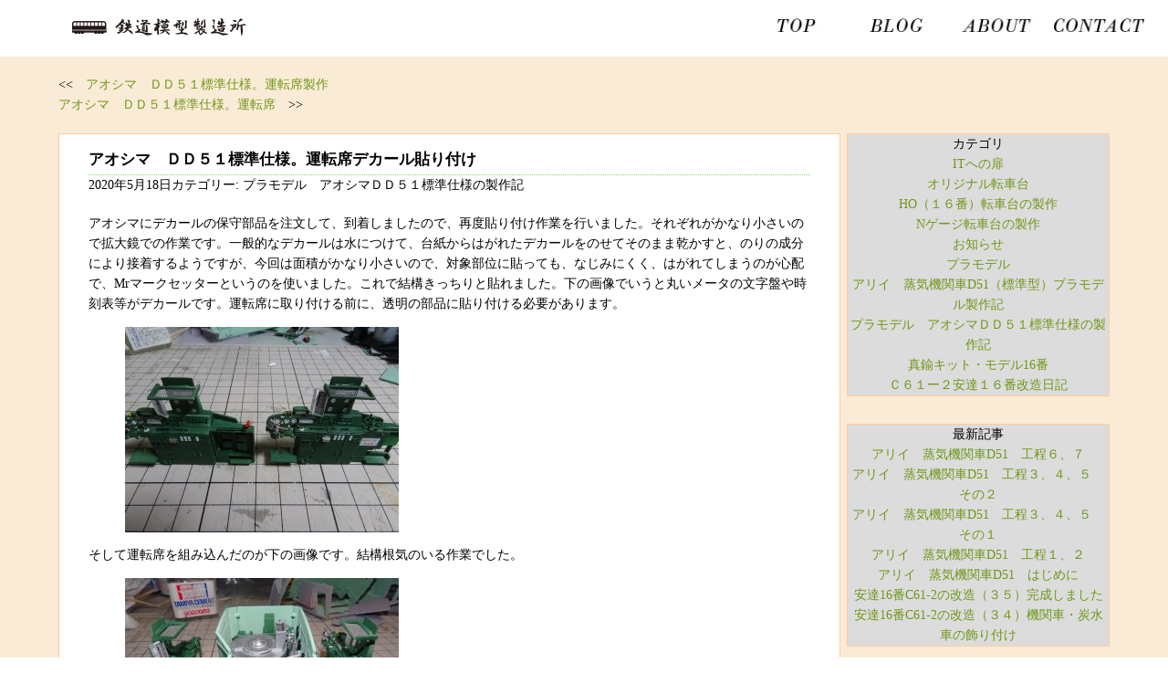

--- FILE ---
content_type: text/html; charset=UTF-8
request_url: https://railroad-model.jp/archives/787
body_size: 4037
content:
<!DOCTYPE html PUBLIC "-//W3C//DTD XHTML 1.0 Transitional//EN" "http://www.w3.org/TR/xhtml1/DTD/xhtml1-transitional.dtd">
<html xmlns="http://www.w3.org/1999/xhtml">
<head>
<meta http-equiv="Content-Type" content="text/html;charset=UTF-8" />

<title> &raquo; アオシマ　ＤＤ５１標準仕様。運転席デカール貼り付け｜鉄道模型製造所</title>

<!--
<link rel="stylesheet" href="https://railroad-model.jp/wp-content/themes/basetheme/style.css" type="text/css" />
-->
	
<link rel="stylesheet" href="https://railroad-model.jp/wp-content/themes/basetheme/reset.css" type="text/css" />
<link rel="stylesheet" href="https://railroad-model.jp/wp-content/themes/basetheme/code.css" type="text/css" />
<link rel="stylesheet" href="https://railroad-model.jp/wp-content/themes/basetheme/header.css" type="text/css" />
<link rel="stylesheet" href="https://railroad-model.jp/wp-content/themes/basetheme/value.css?20190612 " type="text/css" />
<link rel="stylesheet" href="https://railroad-model.jp/wp-content/themes/basetheme/table.css" type="text/css" />
<link rel="stylesheet" href="https://railroad-model.jp/wp-content/themes/basetheme/margin.css" type="text/css" />
<link rel="stylesheet" href="https://railroad-model.jp/wp-content/themes/basetheme/js.css" type="text/css" />
<link rel="stylesheet" href="https://railroad-model.jp/wp-content/themes/basetheme/form.css?20210108 " type="text/css" />
<link rel="stylesheet" href="https://railroad-model.jp/wp-content/themes/basetheme/link.css" type="text/css" />
<link rel="stylesheet" href="https://railroad-model.jp/wp-content/themes/basetheme/float.css" type="text/css" />
<link rel="stylesheet" href="https://railroad-model.jp/wp-content/themes/basetheme/title.css" type="text/css" />
<link rel="stylesheet" href="https://railroad-model.jp/wp-content/themes/basetheme/center.css" type="text/css" />
<link rel="stylesheet" href="https://railroad-model.jp/wp-content/themes/basetheme/width.css" type="text/css" />
<link rel="stylesheet" href="https://railroad-model.jp/wp-content/themes/basetheme/style.css" type="text/css" />	
	


<link rel='dns-prefetch' href='//s.w.org' />
<link rel="alternate" type="application/rss+xml" title="鉄道模型製造所 &raquo; アオシマ　ＤＤ５１標準仕様。運転席デカール貼り付け のコメントのフィード" href="https://railroad-model.jp/archives/787/feed" />
<link rel='stylesheet' id='wp-block-library-css'  href='https://railroad-model.jp/wp-includes/css/dist/block-library/style.min.css?ver=5.6.16' type='text/css' media='all' />
<link rel='stylesheet' id='contact-form-7-css'  href='https://railroad-model.jp/wp-content/plugins/contact-form-7/includes/css/styles.css?ver=5.1.3' type='text/css' media='all' />
<link rel='stylesheet' id='contact-form-7-confirm-css'  href='https://railroad-model.jp/wp-content/plugins/contact-form-7-add-confirm/includes/css/styles.css?ver=5.1' type='text/css' media='all' />
<script type='text/javascript' src='https://railroad-model.jp/wp-includes/js/jquery/jquery.min.js?ver=3.5.1' id='jquery-core-js'></script>
<script type='text/javascript' src='https://railroad-model.jp/wp-includes/js/jquery/jquery-migrate.min.js?ver=3.3.2' id='jquery-migrate-js'></script>
<link rel="https://api.w.org/" href="https://railroad-model.jp/wp-json/" /><link rel="alternate" type="application/json" href="https://railroad-model.jp/wp-json/wp/v2/posts/787" /><link rel="EditURI" type="application/rsd+xml" title="RSD" href="https://railroad-model.jp/xmlrpc.php?rsd" />
<link rel="wlwmanifest" type="application/wlwmanifest+xml" href="https://railroad-model.jp/wp-includes/wlwmanifest.xml" /> 
<link rel="canonical" href="https://railroad-model.jp/archives/787" />
<link rel='shortlink' href='https://railroad-model.jp/?p=787' />
<link rel="alternate" type="application/json+oembed" href="https://railroad-model.jp/wp-json/oembed/1.0/embed?url=https%3A%2F%2Frailroad-model.jp%2Farchives%2F787" />
<link rel="alternate" type="text/xml+oembed" href="https://railroad-model.jp/wp-json/oembed/1.0/embed?url=https%3A%2F%2Frailroad-model.jp%2Farchives%2F787&#038;format=xml" />
<meta name='viewport' content='width=device-width,initial-scale=1.0'>
<meta charset='utf-8'>
<meta name='format-detection' content='telephone=no'>
<link rel="icon" href="https://railroad-model.jp/wp-content/uploads/2021/01/livesteam2.jpg" sizes="32x32" />
<link rel="icon" href="https://railroad-model.jp/wp-content/uploads/2021/01/livesteam2.jpg" sizes="192x192" />
<link rel="apple-touch-icon" href="https://railroad-model.jp/wp-content/uploads/2021/01/livesteam2.jpg" />
<meta name="msapplication-TileImage" content="https://railroad-model.jp/wp-content/uploads/2021/01/livesteam2.jpg" />
<link rel="stylesheet" href="//maxcdn.bootstrapcdn.com/font-awesome/4.3.0/css/font-awesome.min.css">
<script type="text/javascript" src="https://ajax.googleapis.com/ajax/libs/jquery/1.7.1/jquery.min.js"></script>
<script type="text/javascript">

$(function() {
	var topBtn = $('#page-top');	
	topBtn.hide();
	$(window).scroll(function () {
		if ($(this).scrollTop() > 100) {
			topBtn.fadeIn();
		} else {
			topBtn.fadeOut();
		}
	});
    topBtn.click(function () {
		$('body,html').animate({
			scrollTop: 0
		}, 500);
		return false;
    });
});


</script>	
	
<!-- Global site tag (gtag.js) - Google Analytics --><script async src="https://www.googletagmanager.com/gtag/js?id=UA-97014207-1"></script><script>  window.dataLayer = window.dataLayer || [];  function gtag(){dataLayer.push(arguments);}  gtag('js', new Date());
  gtag('config', 'UA-97014207-1');</script>
	
	
	
</head>

<body> 

<header class="header_index">
<div class="pcview">
<ul>
<li><h1><a href="/"><img src="/image/logo_index01.jpg" alt="鉄道模型製作所のロゴ" class="alignnone"/></a></h1></li>
<li></li>
<li><a href="/"><img src="/image/btn_index01.jpg" alt="TOP" class="alignnone"/></a></li>
<li><a href="/blog"><img src="/image/btn_index03.jpg" alt="BLOG" class="alignnone"/></a></li>
<li><a href="/about"><img src="/image/btn_index04.jpg" alt="ABOUT" class="alignnone"/></a></li>
<li><a href="/contact"><img src="/image/btn_index05.jpg" alt="CONTACT" class="alignnone"/></a></li>
</ul>
</div>
<div class="spview">
<a href="/"><img src="/image/logo_index01.jpg" alt="鉄道模型製作所のロゴ" class="alignnone"/></a>
<ul>
<li><a href="/">TOP</a></li>
<li><a href="/blog">BLOG</a></li>
<li><a href="/about">ABOUT</a></li>
<li><a href="/contact">CONTACT</a></li>
</ul>


</div>

	
	
</header>
<div class="bground">
	
<div class="center clearbox">
	
<div class="postLinks">
<div class="postLink postLink-prev"><<　<a href="https://railroad-model.jp/archives/783" rel="prev">アオシマ　ＤＤ５１標準仕様。運転席製作</a></div>
<div class="postLink postLink-next"><a href="https://railroad-model.jp/archives/792" rel="next">アオシマ　ＤＤ５１標準仕様。運転席</a>　>></div>
</div>			
	
<div class="width70float mtop20">
<div class="blog_tmp mbottom50">
<h3>アオシマ　ＤＤ５１標準仕様。運転席デカール貼り付け</h3>
<div class="blogdetail">2020年5月18日カテゴリー:

プラモデル　アオシマＤＤ５１標準仕様の製作記</div>

<div class="mtop20">	
<p>アオシマにデカールの保守部品を注文して、到着しましたので、再度貼り付け作業を行いました。それぞれがかなり小さいので拡大鏡での作業です。一般的なデカールは水につけて、台紙からはがれたデカールをのせてそのまま乾かすと、のりの成分により接着するようですが、今回は面積がかなり小さいので、対象部位に貼っても、なじみにくく、はがれてしまうのが心配で、Mrマークセッターというのを使いました。これで結構きっちりと貼れました。下の画像でいうと丸いメータの文字盤や時刻表等がデカールです。運転席に取り付ける前に、透明の部品に貼り付ける必要があります。</p>

<figure class="wp-block-image"><img loading="lazy" width="300" height="225" class="wp-image-788" src="https://railroad-model.jp/wp-content/uploads/2020/05/DSC004651-300x225.jpg" alt="" srcset="https://railroad-model.jp/wp-content/uploads/2020/05/DSC004651-300x225.jpg 300w, https://railroad-model.jp/wp-content/uploads/2020/05/DSC004651-768x576.jpg 768w, https://railroad-model.jp/wp-content/uploads/2020/05/DSC004651-1024x768.jpg 1024w" sizes="(max-width: 300px) 100vw, 300px" /></figure>



<p>そして運転席を組み込んだのが下の画像です。結構根気のいる作業でした。</p>



<figure class="wp-block-image"><img loading="lazy" width="300" height="225" class="wp-image-789" src="https://railroad-model.jp/wp-content/uploads/2020/05/DSC004661-300x225.jpg" alt="" srcset="https://railroad-model.jp/wp-content/uploads/2020/05/DSC004661-300x225.jpg 300w, https://railroad-model.jp/wp-content/uploads/2020/05/DSC004661-768x576.jpg 768w, https://railroad-model.jp/wp-content/uploads/2020/05/DSC004661-1024x768.jpg 1024w" sizes="(max-width: 300px) 100vw, 300px" /></figure>
</div>
</div>


<div class="postLinks">
<div class="postLink postLink-prev"><<　<a href="https://railroad-model.jp/archives/783" rel="prev">アオシマ　ＤＤ５１標準仕様。運転席製作</a></div>
<div class="postLink postLink-next"><a href="https://railroad-model.jp/archives/792" rel="next">アオシマ　ＤＤ５１標準仕様。運転席</a>　>></div>
</div>	
	
	
</div>
<div class="width25float right mleft5 mtop20"><div class="blogmenu">
<p class="blogspan">カテゴリ</p>
<ul class="blog_li">	<li class="cat-item cat-item-5"><a href="https://railroad-model.jp/archives/category/door2it">ITへの扉</a>
</li>
	<li class="cat-item cat-item-4"><a href="https://railroad-model.jp/archives/category/turntable">オリジナル転車台</a>
<ul class='children'>
	<li class="cat-item cat-item-11"><a href="https://railroad-model.jp/archives/category/turntable/turntable-ho">HO（１６番）転車台の製作</a>
</li>
	<li class="cat-item cat-item-10"><a href="https://railroad-model.jp/archives/category/turntable/turntable-n">Nゲージ転車台の製作</a>
</li>
</ul>
</li>
	<li class="cat-item cat-item-1"><a href="https://railroad-model.jp/archives/category/%e3%81%8a%e7%9f%a5%e3%82%89%e3%81%9b">お知らせ</a>
</li>
	<li class="cat-item cat-item-12"><a href="https://railroad-model.jp/archives/category/plastic-model">プラモデル</a>
<ul class='children'>
	<li class="cat-item cat-item-13"><a href="https://railroad-model.jp/archives/category/plastic-model/arii-d51">アリイ　蒸気機関車D51（標準型）プラモデル製作記</a>
</li>
	<li class="cat-item cat-item-8"><a href="https://railroad-model.jp/archives/category/plastic-model/aoshimadd51">プラモデル　アオシマＤＤ５１標準仕様の製作記</a>
</li>
</ul>
</li>
	<li class="cat-item cat-item-7"><a href="https://railroad-model.jp/archives/category/adachid51">真鍮キット・モデル16番</a>
<ul class='children'>
	<li class="cat-item cat-item-9"><a href="https://railroad-model.jp/archives/category/adachid51/c612-adachi">Ｃ６１ー２安達１６番改造日記</a>
</li>
</ul>
</li>
</ul>
</div>
<div class="blogmenu mtop30">
<p class="blogspan">最新記事</p>
<ul class="blog_li">	<li><a href='https://railroad-model.jp/archives/3054'>アリイ　蒸気機関車D51　工程６、７</a></li>
	<li><a href='https://railroad-model.jp/archives/3033'>アリイ　蒸気機関車D51　工程３、４、５　その２</a></li>
	<li><a href='https://railroad-model.jp/archives/3014'>アリイ　蒸気機関車D51　工程３、４、５　その１</a></li>
	<li><a href='https://railroad-model.jp/archives/2986'>アリイ　蒸気機関車D51　工程１、２</a></li>
	<li><a href='https://railroad-model.jp/archives/2971'>アリイ　蒸気機関車D51　はじめに</a></li>
	<li><a href='https://railroad-model.jp/archives/2947'>安達16番C61-2の改造（３５）完成しました</a></li>
	<li><a href='https://railroad-model.jp/archives/2929'>安達16番C61-2の改造（３４）機関車・炭水車の飾り付け</a></li>
</ul>
</div>
<div class="blogmenu mtop30"> <p class="blogspan">月別アーカイブ</p><ul class="blog_li">
	<li><a href='https://railroad-model.jp/archives/date/2026/01'>2026年1月</a></li>
	<li><a href='https://railroad-model.jp/archives/date/2025/04'>2025年4月</a></li>
	<li><a href='https://railroad-model.jp/archives/date/2025/03'>2025年3月</a></li>
	<li><a href='https://railroad-model.jp/archives/date/2025/02'>2025年2月</a></li>
	<li><a href='https://railroad-model.jp/archives/date/2024/11'>2024年11月</a></li>
	<li><a href='https://railroad-model.jp/archives/date/2024/10'>2024年10月</a></li>
	<li><a href='https://railroad-model.jp/archives/date/2024/09'>2024年9月</a></li>
	<li><a href='https://railroad-model.jp/archives/date/2024/08'>2024年8月</a></li>
	<li><a href='https://railroad-model.jp/archives/date/2024/07'>2024年7月</a></li>
	<li><a href='https://railroad-model.jp/archives/date/2024/06'>2024年6月</a></li>
	<li><a href='https://railroad-model.jp/archives/date/2024/05'>2024年5月</a></li>
	<li><a href='https://railroad-model.jp/archives/date/2023/03'>2023年3月</a></li>
	</ul>
</div>
<div class="blogmenu mtop30"> <p class="blogspan">年別アーカイブ</p><ul class="blog_li">
	<li><a href='https://railroad-model.jp/archives/date/2026'>2026</a></li>
	<li><a href='https://railroad-model.jp/archives/date/2025'>2025</a></li>
	<li><a href='https://railroad-model.jp/archives/date/2024'>2024</a></li>
	<li><a href='https://railroad-model.jp/archives/date/2023'>2023</a></li>
	<li><a href='https://railroad-model.jp/archives/date/2022'>2022</a></li>
	<li><a href='https://railroad-model.jp/archives/date/2021'>2021</a></li>
	<li><a href='https://railroad-model.jp/archives/date/2020'>2020</a></li>
	<li><a href='https://railroad-model.jp/archives/date/2019'>2019</a></li>
	</ul>
</div>
	
</div>
</div>

</div>

<footer class="footer_index    ">
<div class="center textcenter">鉄道模型製造所（RMFactory)<br>
Copyright(C) 株式会社　山　崎　<br>All rights reserved.</div>
</footer><script type='text/javascript' id='contact-form-7-js-extra'>
/* <![CDATA[ */
var wpcf7 = {"apiSettings":{"root":"https:\/\/railroad-model.jp\/wp-json\/contact-form-7\/v1","namespace":"contact-form-7\/v1"}};
/* ]]> */
</script>
<script type='text/javascript' src='https://railroad-model.jp/wp-content/plugins/contact-form-7/includes/js/scripts.js?ver=5.1.3' id='contact-form-7-js'></script>
<script type='text/javascript' src='https://railroad-model.jp/wp-includes/js/jquery/jquery.form.min.js?ver=4.2.1' id='jquery-form-js'></script>
<script type='text/javascript' src='https://railroad-model.jp/wp-content/plugins/contact-form-7-add-confirm/includes/js/scripts.js?ver=5.1' id='contact-form-7-confirm-js'></script>
<script type='text/javascript' src='https://railroad-model.jp/wp-includes/js/wp-embed.min.js?ver=5.6.16' id='wp-embed-js'></script>
 
</body>
</html>

--- FILE ---
content_type: text/css
request_url: https://railroad-model.jp/wp-content/themes/basetheme/code.css
body_size: -5
content:
.code_backimage{
	background-image:url("");
	background-repeat:repeat-x;
	width: auto;
	height:130px;
}

--- FILE ---
content_type: text/css
request_url: https://railroad-model.jp/wp-content/themes/basetheme/header.css
body_size: 55
content:
.menu{
	width:auto;
	height:42px;
	padding-top:10px;
	background-color:#6f9718;
}
.liright1 li{
	margin-right:50px;
}
.liright1 li:last-child{
	margin-right:0px;
}

--- FILE ---
content_type: text/css
request_url: https://railroad-model.jp/wp-content/themes/basetheme/value.css?20190612
body_size: 1843
content:
.blogmenu {
    border: 1px solid #ffcc99;
background:#dcdcdc;
}
.blog_li{
text-align:center;
}
.blogspan{
text-align:center;
}

.header_index {
	padding: 20px 2%;
}
.header_index ul {
	text-align: center;
	width: 100%;
	display: flex;
}
.header_index ul li {
	width: 10%;
	margin-right: 1%;
}
.header_index ul li:first-child {
	width: 30%;
	margin-right: 0% !important;

}
.header_index ul li:nth-of-type(2) {
	width: 50%;
	margin-right: 0% !important;
}
.header_index ul li:last-child {
	margin-right: 0% !important;
}
.mainImage {
	position: relative;
overflow:hidden;
}
video {
	object-fit: contain;
}
.video_index01 {
	width: 100%;
	z-index: 1;
}
.vCover_index {
	position: absolute;
	top: 0;
	z-index: 2;


width:100%;
}
.ul_position_index01 {
	position: absolute;
	top: 25%;
	left: 0;
	right: 0;
	bottom: 0;
	margin: auto;
	z-index: 3;
	width: 90%;
	display: flex;

}
.ul_position_index01 > li {
	width: 50%;
}

.width67float {
	width: 67%;
	float: left;
	margin-left: 3%;
	
	padding-right: 2%;
	padding-left: 2%;
	
	
	background-color: #eeeeee;
}
.width67float ul li {
	margin-top: 2px;

	
	line-height: 1.2em;
	color: #000;
background-color: transparent;

	
	
	font-size:12px;
}
.width67float ul li:first-child {
	display: table;
	background-color: #f0efe8;
	border: solid 1px #fff;
	
}
.width67float:hover{
	background-color: #dddddd;
	
	
}


.ul_category_index01 li {
	display: inline-block;
	width: 49%
}
.ul_category_index01 li:first-child {
	margin-right: 2%;
}
.div_imgW8_index01 {
/width: 8%;	

	margin: 0 auto;
}
.div_imgW22_index01 {
	width: 22%;
	margin: 0 auto;

}
.div_imgW22_index01 img{
margin: 0 auto;

}

.divsptitle {
	text-align:center;
}
.divsptitle p{
	text-decoration:underline;
		margin: 0 auto;
font-size:2rem;
}

.p_width35_index01 {
	width: 80%;
	margin: 0 auto;
	text-align: center;

}
.p_width35_index01 span {
	border-bottom: 1px #000 dotted;
}
.p_style_index01 {
	display: table;
	padding: 10px 2%;
	font-weight: bold;
	margin: 0 auto;
	border: 1px solid #888888;
	color: #000;
background:#ffffff;
}

.div_bgCededed_index01 {
	background-color: #ededed;
	padding-top: 30px;
	padding-bottom: 30px;
}
.p_style_index02 {
	font-size: 2rem;
	font-weight: bold;
	text-align: center;
}
.dl_news_index01 {

	width:70%;
margin:0 auto;


}

.dl_news_index01 dt {
	width:45%;
	float: left;
	clear: both;

text-align:center;


font-size:100%;

}
.dl_news_index01 dd {
	width:55%;
	margin-left:50%;
	font-weight: bold;

}

.dl_news_index01 a{
	text-decoration:underline;
}


dl#sample2 {

	width: 60%;

margin-bottom:20px;
margin:0 auto;

}

dl#sample2 dt {
	position: absolute; /* 絶対配置指定 */
	width: 20%;
	text-align:center;
	height: 80px; 

border:1px solid #c0c0c0;
}

dl#sample2 dd {
	height: 80px; 
	margin-left:38%;
	width:70%;
text-align:center;

border:1px solid #c0c0c0;
overflow:hidden;
	


}

dl#sample2 li{
	
	font-size:1em;			
	margin-top: 2px;

	
	line-height: 1em;	
}

#sample2 a{
	text-decoration:underline;
}

.footer_index {
	background-color: #ffffff;
	padding-top: 10px;
	padding-bottom: 10px;
	}
.ul_footerCt {
	width: 90%;
	margin: 0 auto;
	display: flex;
}
.ul_footerCt > li {
	width: 50%;
}
.ul_footerCt > li:first-child {
	margin-left: 3%;
}
.ul_dFlex_index {
	display: flex;
}
.ul_dFlex_index li:first-child {
	width: 25%;
}
.ul_footerB_index {
	display: flex;
	background-image: url(/image/toppage_12.jpg);
	background-repeat: no-repeat;
	width: 247px;
	height: 131px;
	margin-left: 30%;
	justify-content: center;
	align-items: center;
}
.ul_footerB_index li {
	width: 24%;
	padding: 0 3%;
}
.ul_footerB_index li:nth-of-type(2) {
	margin: 0 2%;
}
.div_imgW40_index01 {
	width: 40%;
}
/* ここから↓コンテンツページ */
.div_ctImg_1 {
	width: 100%;
	margin: 0 auto;
}
.div_center1020 {
	width: 1020px;
	margin: 0 auto;
}
.div_ctImg_2 {
	width: 10%;
	margin: 0 auto;
}
.div_ctImg_3 {
	width: 84%;
	margin: 0 auto;
}
.div_ctPwidth_1 {
	width: 56%;
	margin: 0 auto;
}
.div_ctImg_4 {
	width: 100%;
	margin: 0 auto;
}
.ul_contact_1 {
	display: flex;
	width: 60%;
	margin: 0 auto;
}
.ul_contact_1 li:first-child {
	width: 120px;
}
.ul_contact_1 li:first-child > p {
	width: 120px;
	background-color: #f9f9f9;
	padding: 3px 0 3px 10px;
}
.ul_contact_1 li:nth-of-type(2) {
	width: 455px;
	margin-left: 15px;
	padding: 3px 0;
}
.div_submit {
	text-align: center;
}
input[type="text"] {
	width: 455px;
}
textarea {
	width: 455px; 
}
.div_ctImg_5 {
	width: 10%;
	margin: 0 auto;
}
.dl_country {
	width: 70%;
	margin: 0 auto;
}
.dl_country dt {
	width: 30%;
	text-align: center;
	float: left;
	clear: both;
	padding-top: 20px;
	padding-bottom: 20px;
}
.dl_country dd {
	width: 65%;
	padding: 20px 0 20px 35%;
	border-bottom: 1px solid #000;
}

.div_sp_ctImg_1 {
	display: block;
}

.pcview{
	display:block;
}

.spview{
	display:none;
}






.nav-links{
	display:block;
	float:left;
	width:95%;
margin-left:10px;
margin-top:60px;

}

.nav-previous{
	display:block;
	float:left;
	width:50%;
	font-size:10px;

}
.nav-previous a{
	text-decoration:none;
	cursor:pointer;
	color:#000000;
}


.nav-next{
	display:block;
	float:left;
	width:50%;
	font-size:10px;
	text-align:right;
}
.nav-next a{
	text-decoration:none;
	cursor:pointer;
	color:#000000;
}

.screen-reader-text{
	display:none;
	
}





@media screen and (max-width:640px){

.pcview{
		display:none;
}
.spview{
	display:block;
}

.divsptitle p{
	text-decoration:underline;
		margin: 0 auto;
font-size:1rem;

}

.header_index {
	padding: 10px 5px;
}
.header_index ul {
	text-align: center;
	width: 100%;
	display: table;
vertical-align:bottom;
margin-top:10px;
}
.header_index ul li {
	width: 20%;

display: table-cell;
vertical-align:middle;

}
.header_index ul li:first-child {

	width: 20%;

}
.header_index  ul li:nth-of-type(2) {
	width: 20%;


}

.header_index ul li:last-child {
	margin-right: 5% !important;

}


.dl_news_index01 dt {


	font-size:80%;

}

}


--- FILE ---
content_type: text/css
request_url: https://railroad-model.jp/wp-content/themes/basetheme/table.css
body_size: 318
content:
.tdclr_1{
	background-color:#F5F4E8;
}
.vcenter{
	vertical-align:middle;
}
table.table_3,table.table_4{
	border-collapse: collapse;
	border-spacing: 0;
	margin:20px 0px;
	width: 100%;
	table-layout: fixed;
	
}
table.table_4 th{
	border: 1px dotted #a79f48;
	padding: 3px 0px;
	text-align:center;
	vertical-align:middle;
}
.thclr_2{
	background-color:#19c7fc;
}
.thclr_3{
	background-color:#3bcffc;
}
.thclr_4{
	background-color:#a3dd27;
}
.thclr_7{
	background-color:#b6e453;
}
.thclr_5{
	background-color:#ff9122;
}
.thclr_6{
	background-color:#ffcc99;
}
table.table_4 td{
	border: 1px dotted #a79f48;
	padding: 3px 3px 3px 0px;
	text-align:center;
	vertical-align:middle;
}
table.table_1{
	border-collapse: collapse;
	border-spacing: 0;
	width: 100%;
}
table.table_1 th{
	border: 1px dotted #a79f48;
	background-color:#F5F4E8;
	padding: 3px 0px 10px 3px;
	vertical-align:middle;
}
table.table_1 td{
	border: 1px dotted #a79f48;
	padding: 3px 0px 10px 3px;
}
table.table_2{
	border-collapse: collapse;
	border-spacing: 0;
	margin:20px 0px;
	width: 100%;
	table-layout:fixed;
}
table.table_2 th{
	border: 1px dotted #a79f48;
	background-color:#F5F4E8;
	padding: 3px 0px 10px 3px;
}
table.table_2 td{
	border: 1px dotted #a79f48;
	padding: 3px 0px 10px 3px;
	text-align:center;
}
table.table_3 th{
	background-color:#F5F4E8;
	border: 1px dotted #a79f48;
	padding: 3px 0px;
	text-align:center;
}
table.table_3 td{
	border: 1px dotted #a79f48;
	padding: 3px 0px;
	text-align:center;
}
.tdleft td,.tdleft th{
	text-align:left !important;
	padding: 3px 0px 3px 5px!important;
}

--- FILE ---
content_type: text/css
request_url: https://railroad-model.jp/wp-content/themes/basetheme/margin.css
body_size: 306
content:
.mall5{
	margin:5px !important;
}
.mall10{
	margin:10px !important;
}
.mall20{
	margin:20px !important;
}
.mall30{
	margin:30px !important;
}
.mall40{
	margin:40px !important;
}
.mall50{
	margin:50px !important;
}
.mtop5{
	margin-top:5px !important;
}
.mtop10{
	margin-top:10px !important;
}
.mtop20{
	margin-top:20px !important;
}
.mtop30{
	margin-top:30px !important;
}
.mtop40{
	margin-top:40px !important;
}
.mtop50{
	margin-top:50px !important;
}
.mtop60{
	margin-top:60px !important;
}
.mtop70{
	margin-top:70px !important;
}
.mtop80{
	margin-top:80px !important;
}
.mtop90{
	margin-top:90px !important;
}
.mtop100{
	margin-top:100px !important;
}
.mtop150{
	margin-top:150px !important;
}
.mleft5{
	margin-left:5px !important;
}
.mleft10{
	margin-left:10px !important;
}
.mleft20{
	margin-left:20px !important;
}
.mleft30{
	margin-left:30px !important;
}
.mleft35{
	margin-left:35px !important;
}
.mleft40{
	margin-left:40px !important;
}
.mleft45{
	margin-left:45px !important;
}
.mleft50{
	margin-left:50px !important;
}
.mleft60{
	margin-left:60px !important;
}
.mleft70{
	margin-left:70px !important;
}
.mleft75{
	margin-left:75px !important;
}
.mleft80{
	margin-left:80px !important;
}
.mleft90{
	margin-left:90px !important;
}
.mleft100{
	margin-left:100px !important;
}
.mright5{
	margin-right:5px !important;
}
.mright10{
	margin-right:10px !important;
}
.mright20{
	margin-right:20px !important;
}
.mright30{
	margin-right:30px !important;
}
.mright40{
	margin-right:40px !important;
}
.mright50{
	margin-right:50px !important;
}
.mright90{
	margin-right:90px !important;
}
.mbottom10{
	margin-bottom:10px !important;
}
.mbottom20{
	margin-bottom:20px !important;
}
.mbottom30{
	margin-bottom:30px !important;
}
.mbottom40{
	margin-bottom:40px !important;
}
.mbottom50{
	margin-bottom:50px !important;
}
.mbottom60{
	margin-bottom:60px !important;
}
.mbottom70{
	margin-bottom:70px !important;
}
.mbottom80{
	margin-bottom:80px !important;
}
.mbottom90{
	margin-bottom:90px !important;
}
.mbottom100{
	margin-bottom:100px !important;
}
.mbottom150{
	margin-bottom:150px !important;
}
.mbottom200{
	margin-bottom:200px !important;
}


--- FILE ---
content_type: text/css
request_url: https://railroad-model.jp/wp-content/themes/basetheme/js.css
body_size: 361
content:
/* page-top */
#page-top {
	position: fixed;
	right: 20px;
	font-size: 77%;
	bottom:0px;
}
#page-top a {
	background-image: url();
	background-repeat: no-repeat;
	text-decoration: none;
	color: #fff;
	width: 150px;
	height: 150px;
	padding: 30px 0;
	text-align: center;
	display: block;
	border-radius: 5px;
	bottom:0px;
}
#page-top a:hover {
	text-decoration: none;
	background-image: url();
	background-repeat: no-repeat;
	width: 150px;
	height: 150px;
	bottom:0px;
}

--- FILE ---
content_type: text/css
request_url: https://railroad-model.jp/wp-content/themes/basetheme/form.css?20210108
body_size: 857
content:
.submit_white {
    background-color: #fff !important;
    border-radius: 0px !important;
    color: #000 !important;
    font-weight: bold !important;
    margin: 2% 0% 0% !important;
	border:none;
padding: 7% 31%;
}
.base_submit{
	background-color: #66cccc;
	color: #fff;
	text-align: center;
	padding: 10px 40px;
	border-radius: 10px;
	border: none;
}
.submit {
    border: none;
    border-radius: 6px;
    width: 20%;
    padding: 2%;
    margin-top:20px;
    background-color: #444;
    color: #fff;
  -webkit-appearance: none;
}
.submit:hover{
	background:#888;
cursor: pointer;
}
.formbtn{
	text-align:center;

}
dl.dl_form{
}

.dl_form dt {
    width: 80%;
	text-align:center;
	margin:0 auto;

}

.dl_form dd {
    width: 80%;
margin:0 auto;
}

input.text_1,select{
    width: 98%;
    height: 25px;
}

textarea {
    width: 98%;
    height: 188px;
}

input[type="text"] {
    width: 98%;
}

@media screen and (max-width:768px){
.submit {
	width: 40%;
}

}

--- FILE ---
content_type: text/css
request_url: https://railroad-model.jp/wp-content/themes/basetheme/link.css
body_size: 285
content:
a.downbtn:link,a.downbtn:visited,a.downbtn:active{
    width:100px;
    font-weight:bold;
    text-decoration:none;
    display:block;
	float:left;
    text-align:center;
    color:#fff !important;
    background-color:#49a9d4;
    border-radius:5px;
    box-shadow:2px 2px #1a6ea0;
}
a.downbtn:hover{
    width:100px;
    font-weight:bold;
    text-decoration:none;
    display:block;
	float:left;
    text-align:center;
    color:#fff !important;
    background-color:#b7ddee !important;
    border-radius:5px;
    box-shadow:2px 2px #1a6ea0;
}
a:hover img { 
opacity: 0.5;
}
a.wlink:link,a.wlink:visited,a.wlink:active {
color:#FFFFFF !important;
}
a.wlink:hover {
color:#FFFF00 !important;
}
a:link,a:visited,a:active {
color: #6F9718 ;
}
a:hover {
color: #2e3f0a ;
}
a.glink:link,a.glink:visited,a.glink:active {
color: #3B8D20 ;
	 text-decoration:underline !important;
}
a.glink:hover {
color: #095b10;
}

a.bllink:link,a.bllink:visited,a.bllink:active {
color: #6F9718 !important;
text-decoration: underline !important;
}
a.bllink:hover {
color: #2e3f0a !important;
text-decoration: underline !important;
}




--- FILE ---
content_type: text/css
request_url: https://railroad-model.jp/wp-content/themes/basetheme/float.css
body_size: 421
content:
.table{
	display:table;
}
.fsize125{
	font-size:20px;
	line-height:30px;
}
.table50{
	display:table-cell;
	width:45%;
	vertical-align:middle;
}
.table70{
	display:table-cell;
	width:65%;
	vertical-align:middle;
}
.table30{
	display:table-cell;
	width:28%;
	vertical-align:middle;
}
.clearbox{
	overflow:hidden;

}
.width20float{
	float:left;
	width:20%;
}
.width25float{
	float:left;
	width:25%;
}

.width30float{
	float:left;
	width:30%;
}
.width40float{
	float:left;
	width:40%;
}
.width45float{
	float:left;
	width:45%;
}
.width49float{
	float:left;
	width:49%;
}
.width50float{
	float:left;
	width:50%;
}
.width55float{
	float:right;
	width:55%;
}
.width60float{
	float:left;
	width:60%;
}
.width70float{
	float:left;
	width:70%;

}
.width80float{
	float:left;
	width:80%;
}
.alignleft {
	float:left;
	width:45%;
	height:45%;
}
.right {
	float:right !important;
}
.alignnone {
		max-width:100%;
		max-height:100%;
}
.alignnone:not(:target) {
		max-width:100%;
		max-height:100%;
}

.iframe-wrapper{
	position:relative;
	height:0;
	overflow:hidden;
	padding-top:56.25%;
}
iframe{
	position:absolute;
	top:0;
	left:0;
	width:100%;
	height:100%;
}

@media screen and (-ms-high-contrast: active), (-ms-high-contrast: none) {
.alignnone{
	max-width:100% !important;
	max-height:100% !important;
}


body:first-of-type .alignnone{
	max-width:100% !important;
	max-height:100% !important;
}
}




.aligncenter {
		max-width:100%;
		max-height:100%;
}
.aligncenter:not(:target) {
		max-width:100%;
		max-height:100%;
}
@media screen and (-ms-high-contrast: active), (-ms-high-contrast: none) {
.aligncenter{
	max-width:100% !important;
}


body:first-of-type .aligncenter{
	max-width:100% !important;
	max-height:100% !important;
}
}


ul.lifloat li{
	float:left;
}
ul.lifloat2 li{
	float:left;
}

--- FILE ---
content_type: text/css
request_url: https://railroad-model.jp/wp-content/themes/basetheme/title.css
body_size: 831
content:
h1{
	font-size:200%;
}
h2{
	font-size:150%;

}

h3{
	
	font-size:120% !important;
	padding:0px 0px 5px 0px !important;
	border-bottom:1px dotted #85dd68 !important;
	margin-bottom:0%;
}
h4{
	font-size:24px !important;
	font-weight:700;
	color:#3b8d20 !important; 
}
h5{
	color:#3b8d20 !important; 
	margin-bottom:10px !important;
	border-bottom:1px dotted #85dd68 !important;
}
h6{
	display:block !important; 
	color:#3b8d20 !important; 
	font-size:17px !important;
	margin:10px 0px 20px !important;
	padding:0px 0px 0px 0px !important;
}
.sitemap_ul li{
	margin-bottom:5px;
	margin-left:5px !important;
}
strong{
	display:block !important; 
	color:#3b8d20 !important; 
	font-size:17px !important;
	margin:10px 0px 20px !important;
	padding:0px 0px 0px 20px !important;
	border-left:10px solid #3b8d20 !important;
}
@media screen and (max-width:640px){
h1{
	font-size:150%;
}
h2{
	font-size:130%;

}
h3{

	font-size:110% !important;
}



}

--- FILE ---
content_type: text/css
request_url: https://railroad-model.jp/wp-content/themes/basetheme/center.css
body_size: 537
content:
.value_left_1center{
	margin:0px auto 0px auto;
	padding:0px auto 0px auto;
	width:169px;
}
.textright{
	text-align:right;

}
.textcenter{
	text-align:center;
}
.width100{
	width:100%;
}
.incenter{
    width: 80%;  
    margin: 0 auto;  

}
.center{
	margin:0px auto 0px auto;
	width:90%;
padding-top:20px;
padding-bottom:20px;

}
.center60{
	margin:0px auto 0px auto;
	padding:0px auto 0px auto;
	width:600px;
}
div.mainbgcenter{
	margin:0px auto 0px auto;
	padding:0px auto 0px auto;
	width:1320px;
	height:1900px;
}
div.center_2{
	margin:0px auto 0px auto;
	padding:0px auto 0px auto;
	width:966px;
}

--- FILE ---
content_type: text/css
request_url: https://railroad-model.jp/wp-content/themes/basetheme/width.css
body_size: 375
content:
.width50{
	width:50px;
}
.width100{
	width:100px;
}
.width150{
	width:150px;
}
.width200{
	width:200px;
}
.width250{
	width:250px;
}
.width300{
	width:300px;
}
.width350{
	width:350px;
}
.width400{
	width:400px;
}
.width450{
	width:450px;
}
.width500{
	width:500px;
}
.width550{
	width:550px;
}
.width600{
	width:600px;
}
.width650{
	width:650px;
}
.width700{
	width:700px;
}
.width750{
	width:750px;
}
.width800{
	width:800px;
}
.width850{
	width:850px;
}
.width950{
	width:950px;
}

--- FILE ---
content_type: text/css
request_url: https://railroad-model.jp/wp-content/themes/basetheme/style.css
body_size: 1006
content:
	/*
Theme Name:JAPANESE Base Theme
Theme URI: http://www.www.www/
Description:BASE THEME.

@import url("reset.css");
@import url("code.css");
@import url("footer.css");
@import url("header.css");
@import url("flash.css");
@import url("value.css");
@import url("value_right.css");
@import url("subvalue.css");
@import url("value_left.css");
@import url("table.css");
@import url("blog.css");
@import url("margin.css");
@import url("js.css");
@import url("form.css");
@import url("link.css");
@import url("float.css");
@import url("title.css");
@import url("center.css");
@import url("width.css");
*/
.icatch{
	display:block;
	float:left;
	width:30%;
}
.icatchimg{
	width:80%;
	height:80%;
	
}

.detail{
	display:block;
	float:left;
	width:70%;	
	
}

.cont{
	display:block;
	float:right;
	width:95%;	
}


.bground{
	background:#faebd7;

}


.blog_tmp {
    border: 1px solid #ffcc99;
    padding: 2% 4%;
background:#ffffff;
	
	display:block;
	float:left;	
	width:98%;
}
.result_div{
	border:1px dotted #000;
	padding:10px 20px;
	margin:20px 0px;
}
.list_li li{
	padding-left:10px;
}
.boxborder{
	border: 1px solid #DDDDDD;
	margin: 0px 0px 10px;
	padding: 10px;
	overflow:hidden;

}
.backbox{
	background-color: #ccff99;
	margin-bottom: 20px;
	padding: 20px;
	text-align: left;
	width: 100%;
}
.backbox560{
	background-color: #ccff99;
	margin-bottom: 20px;
	padding: 20px;
	text-align: left;
	width: 560px;
}
blockquote { 
	border: 1px solid #adcc66;
	line-height: 1.5;
	margin: 15px 0px;
	padding: 12px 15px;
	color:#adcc66 !important;
	display:block;
}
.btop{
	border-top:5px dotted #8fc31f;
	padding-top:10px;
}
.textnon{
	display:none;
}
p.minwidth{
width: 700px;
display:block;
}
ul.header_ul li{
	margin:0px 30px;
}
.aside_1{
background: #EAEAEA;
font-size: 90%;
margin: 10px 0px 30px 0px;
padding: 10px;
	width:620px;
}
div.textarea{
	background-color: #F3F3F3;
	margin: 20px 20px 20px 0px;
	padding: 20px 20px 20px 20px;
}
div.undertopcenter{
	margin:0px auto 0px auto;
	padding:0px auto 0px auto;
	width:960px;
	padding-top:10px;
	border-top:1px solid #000000;
	text-align:center;

}

a{
	text-decoration:none;
}
li{
	list-style-type:none;
}
img{
	border:0;
}
img.maximg{
	width:100%;
}
span.textnon{
	display:none;

}
div.float_non{
	clear:both;

}
ul.lifloat li{
	float:left;
}
ul.lifloat2 li{
	float:left;
}
.width90{
	width:90%;
}
ul.liright10 li{
	margin-right:10px;
}
ul.limright20 li{
	margin-right:25px;
}
ul.limbottom3 li{
	margin-bottom:3px;
}
p.um{
	width:660px;
	margin:40px 0px 0px 30px;
}
ul.qa li:nth-child(odd){
	margin: 20px 0px 10px 0px;
	font-weight:700;
	padding-left: 22px;
	background-image:url("");
	background-repeat:no-repeat;
	
}
ul.qa li:nth-child(even){
	margin: 10px 0px 30px 0px;
	padding-bottom: 20px;
	width: 600px;
	border-bottom:1px dotted #000000;
}



@media screen and (max-width:768px){




}